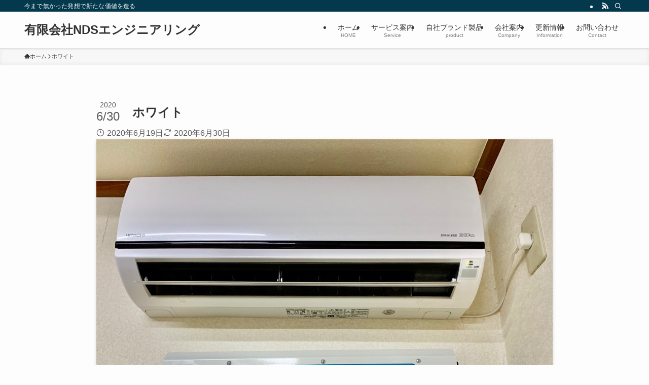

--- FILE ---
content_type: text/html; charset=UTF-8
request_url: https://nds-eng.com/uv/img_3942/
body_size: 13325
content:
<!DOCTYPE html>
<html dir="ltr" lang="ja" prefix="og: https://ogp.me/ns#" data-loaded="false" data-scrolled="false" data-spmenu="closed">
<head>
<meta charset="utf-8">
<meta name="format-detection" content="telephone=no">
<meta http-equiv="X-UA-Compatible" content="IE=edge">
<meta name="viewport" content="width=device-width, viewport-fit=cover">
<title>ホワイト | 有限会社NDSエンジニアリング</title>
	<style>img:is([sizes="auto" i], [sizes^="auto," i]) { contain-intrinsic-size: 3000px 1500px }</style>
	
		<!-- All in One SEO 4.9.3 - aioseo.com -->
	<meta name="description" content="ホワイト" />
	<meta name="robots" content="max-image-preview:large" />
	<link rel="canonical" href="https://nds-eng.com/uv/img_3942/" />
	<meta name="generator" content="All in One SEO (AIOSEO) 4.9.3" />
		<meta property="og:locale" content="ja_JP" />
		<meta property="og:site_name" content="有限会社NDSエンジニアリング | 今まで無かった発想で新たな価値を造る" />
		<meta property="og:type" content="article" />
		<meta property="og:title" content="ホワイト | 有限会社NDSエンジニアリング" />
		<meta property="og:url" content="https://nds-eng.com/uv/img_3942/" />
		<meta property="article:published_time" content="2020-06-19T05:20:35+00:00" />
		<meta property="article:modified_time" content="2020-06-30T02:57:58+00:00" />
		<meta property="article:publisher" content="https://www.facebook.com/ndsengineering" />
		<meta name="twitter:card" content="summary" />
		<meta name="twitter:title" content="ホワイト | 有限会社NDSエンジニアリング" />
		<script type="application/ld+json" class="aioseo-schema">
			{"@context":"https:\/\/schema.org","@graph":[{"@type":"BreadcrumbList","@id":"https:\/\/nds-eng.com\/uv\/img_3942\/#breadcrumblist","itemListElement":[{"@type":"ListItem","@id":"https:\/\/nds-eng.com#listItem","position":1,"name":"\u30db\u30fc\u30e0","item":"https:\/\/nds-eng.com","nextItem":{"@type":"ListItem","@id":"https:\/\/nds-eng.com\/uv\/img_3942\/#listItem","name":"\u30db\u30ef\u30a4\u30c8"}},{"@type":"ListItem","@id":"https:\/\/nds-eng.com\/uv\/img_3942\/#listItem","position":2,"name":"\u30db\u30ef\u30a4\u30c8","previousItem":{"@type":"ListItem","@id":"https:\/\/nds-eng.com#listItem","name":"\u30db\u30fc\u30e0"}}]},{"@type":"ItemPage","@id":"https:\/\/nds-eng.com\/uv\/img_3942\/#itempage","url":"https:\/\/nds-eng.com\/uv\/img_3942\/","name":"\u30db\u30ef\u30a4\u30c8 | \u6709\u9650\u4f1a\u793eNDS\u30a8\u30f3\u30b8\u30cb\u30a2\u30ea\u30f3\u30b0","description":"\u30db\u30ef\u30a4\u30c8","inLanguage":"ja","isPartOf":{"@id":"https:\/\/nds-eng.com\/#website"},"breadcrumb":{"@id":"https:\/\/nds-eng.com\/uv\/img_3942\/#breadcrumblist"},"author":{"@id":"https:\/\/nds-eng.com\/author\/nds-eng\/#author"},"creator":{"@id":"https:\/\/nds-eng.com\/author\/nds-eng\/#author"},"datePublished":"2020-06-19T14:20:35+09:00","dateModified":"2020-06-30T11:57:58+09:00"},{"@type":"Organization","@id":"https:\/\/nds-eng.com\/#organization","name":"\u6709\u9650\u4f1a\u793eNDS\u30a8\u30f3\u30b8\u30cb\u30a2\u30ea\u30f3\u30b0","description":"\u4eca\u307e\u3067\u7121\u304b\u3063\u305f\u767a\u60f3\u3067\u65b0\u305f\u306a\u4fa1\u5024\u3092\u9020\u308b","url":"https:\/\/nds-eng.com\/","logo":{"@type":"ImageObject","url":"https:\/\/nds-eng.com\/wp-content\/uploads\/2020\/07\/D01A6626-scaled.jpg","@id":"https:\/\/nds-eng.com\/uv\/img_3942\/#organizationLogo","width":2560,"height":1707,"caption":"\u30db\u30ef\u30a4\u30c8\u30a6\u30c3\u30c9\u3010\u30aa\u30fc\u30c0\u30fc\u30aa\u30d7\u30b7\u30e7\u30f3\u4f8b\u3011"},"image":{"@id":"https:\/\/nds-eng.com\/uv\/img_3942\/#organizationLogo"},"sameAs":["https:\/\/www.facebook.com\/ndsengineering"]},{"@type":"Person","@id":"https:\/\/nds-eng.com\/author\/nds-eng\/#author","url":"https:\/\/nds-eng.com\/author\/nds-eng\/","name":"nagaokakota","image":{"@type":"ImageObject","@id":"https:\/\/nds-eng.com\/uv\/img_3942\/#authorImage","url":"https:\/\/secure.gravatar.com\/avatar\/0022c3df4946ca4cc4d7eac552318564ceb7c0f1f553426bd10b2728016e35db?s=96&d=mm&r=g","width":96,"height":96,"caption":"nagaokakota"}},{"@type":"WebSite","@id":"https:\/\/nds-eng.com\/#website","url":"https:\/\/nds-eng.com\/","name":"\u6709\u9650\u4f1a\u793eNDS\u30a8\u30f3\u30b8\u30cb\u30a2\u30ea\u30f3\u30b0","description":"\u4eca\u307e\u3067\u7121\u304b\u3063\u305f\u767a\u60f3\u3067\u65b0\u305f\u306a\u4fa1\u5024\u3092\u9020\u308b","inLanguage":"ja","publisher":{"@id":"https:\/\/nds-eng.com\/#organization"}}]}
		</script>
		<!-- All in One SEO -->

<link rel='dns-prefetch' href='//webfonts.xserver.jp' />
<link rel="alternate" type="application/rss+xml" title="有限会社NDSエンジニアリング &raquo; フィード" href="https://nds-eng.com/feed/" />
<link rel="alternate" type="application/rss+xml" title="有限会社NDSエンジニアリング &raquo; コメントフィード" href="https://nds-eng.com/comments/feed/" />
		<!-- This site uses the Google Analytics by MonsterInsights plugin v9.6.0 - Using Analytics tracking - https://www.monsterinsights.com/ -->
		<!-- Note: MonsterInsights is not currently configured on this site. The site owner needs to authenticate with Google Analytics in the MonsterInsights settings panel. -->
					<!-- No tracking code set -->
				<!-- / Google Analytics by MonsterInsights -->
		<link rel='stylesheet' id='wp-block-library-css' href='https://nds-eng.com/wp-includes/css/dist/block-library/style.min.css?ver=6.8.3' type='text/css' media='all' />
<link rel='stylesheet' id='swell-icons-css' href='https://nds-eng.com/wp-content/themes/swell/build/css/swell-icons.css?ver=2.15.0' type='text/css' media='all' />
<link rel='stylesheet' id='main_style-css' href='https://nds-eng.com/wp-content/themes/swell/build/css/main.css?ver=2.15.0' type='text/css' media='all' />
<link rel='stylesheet' id='swell_blocks-css' href='https://nds-eng.com/wp-content/themes/swell/build/css/blocks.css?ver=2.15.0' type='text/css' media='all' />
<style id='swell_custom-inline-css' type='text/css'>
:root{--swl-fz--content:4vw;--swl-font_family:"游ゴシック体", "Yu Gothic", YuGothic, "Hiragino Kaku Gothic ProN", "Hiragino Sans", Meiryo, sans-serif;--swl-font_weight:500;--color_main:#04384c;--color_text:#333;--color_link:#1176d4;--color_htag:#04384c;--color_bg:#fdfdfd;--color_gradient1:#d8ffff;--color_gradient2:#87e7ff;--color_main_thin:rgba(5, 70, 95, 0.05 );--color_main_dark:rgba(3, 42, 57, 1 );--color_list_check:#04384c;--color_list_num:#04384c;--color_list_good:#86dd7b;--color_list_triangle:#f4e03a;--color_list_bad:#f36060;--color_faq_q:#d55656;--color_faq_a:#6599b7;--color_icon_good:#3cd250;--color_icon_good_bg:#ecffe9;--color_icon_bad:#4b73eb;--color_icon_bad_bg:#eafaff;--color_icon_info:#f578b4;--color_icon_info_bg:#fff0fa;--color_icon_announce:#ffa537;--color_icon_announce_bg:#fff5f0;--color_icon_pen:#7a7a7a;--color_icon_pen_bg:#f7f7f7;--color_icon_book:#787364;--color_icon_book_bg:#f8f6ef;--color_icon_point:#ffa639;--color_icon_check:#86d67c;--color_icon_batsu:#f36060;--color_icon_hatena:#5295cc;--color_icon_caution:#f7da38;--color_icon_memo:#84878a;--color_deep01:#e44141;--color_deep02:#3d79d5;--color_deep03:#63a84d;--color_deep04:#f09f4d;--color_pale01:#fff2f0;--color_pale02:#f3f8fd;--color_pale03:#f1f9ee;--color_pale04:#fdf9ee;--color_mark_blue:#b7e3ff;--color_mark_green:#bdf9c3;--color_mark_yellow:#fcf69f;--color_mark_orange:#ffddbc;--border01:solid 1px var(--color_main);--border02:double 4px var(--color_main);--border03:dashed 2px var(--color_border);--border04:solid 4px var(--color_gray);--card_posts_thumb_ratio:56.25%;--list_posts_thumb_ratio:61.805%;--big_posts_thumb_ratio:56.25%;--thumb_posts_thumb_ratio:61.805%;--blogcard_thumb_ratio:56.25%;--color_header_bg:#fdfdfd;--color_header_text:#333;--color_footer_bg:#fdfdfd;--color_footer_text:#333;--container_size:1200px;--article_size:900px;--logo_size_sp:48px;--logo_size_pc:40px;--logo_size_pcfix:32px;}.swl-cell-bg[data-icon="doubleCircle"]{--cell-icon-color:#ffc977}.swl-cell-bg[data-icon="circle"]{--cell-icon-color:#94e29c}.swl-cell-bg[data-icon="triangle"]{--cell-icon-color:#eeda2f}.swl-cell-bg[data-icon="close"]{--cell-icon-color:#ec9191}.swl-cell-bg[data-icon="hatena"]{--cell-icon-color:#93c9da}.swl-cell-bg[data-icon="check"]{--cell-icon-color:#94e29c}.swl-cell-bg[data-icon="line"]{--cell-icon-color:#9b9b9b}.cap_box[data-colset="col1"]{--capbox-color:#f59b5f;--capbox-color--bg:#fff8eb}.cap_box[data-colset="col2"]{--capbox-color:#5fb9f5;--capbox-color--bg:#edf5ff}.cap_box[data-colset="col3"]{--capbox-color:#2fcd90;--capbox-color--bg:#eafaf2}.red_{--the-btn-color:#f74a4a;--the-btn-color2:#ffbc49;--the-solid-shadow: rgba(185, 56, 56, 1 )}.blue_{--the-btn-color:#338df4;--the-btn-color2:#35eaff;--the-solid-shadow: rgba(38, 106, 183, 1 )}.green_{--the-btn-color:#62d847;--the-btn-color2:#7bf7bd;--the-solid-shadow: rgba(74, 162, 53, 1 )}.is-style-btn_normal{--the-btn-radius:80px}.is-style-btn_solid{--the-btn-radius:80px}.is-style-btn_shiny{--the-btn-radius:80px}.is-style-btn_line{--the-btn-radius:80px}.post_content blockquote{padding:1.5em 3em}.post_content blockquote::before,.post_content blockquote::after{content:"\00201c";display:inline-block;position:absolute;font-size:6em;color:rgba(200, 200, 200, .4)}.post_content blockquote::before{font-family:Arial,Helvetica,sans-serif;top:4px;left:8px}.post_content blockquote::after{transform:rotate(180deg);font-family:Arial,Helvetica,sans-serif;bottom:4px;right:8px}.mark_blue{background:-webkit-linear-gradient(transparent 64%,var(--color_mark_blue) 0%);background:linear-gradient(transparent 64%,var(--color_mark_blue) 0%)}.mark_green{background:-webkit-linear-gradient(transparent 64%,var(--color_mark_green) 0%);background:linear-gradient(transparent 64%,var(--color_mark_green) 0%)}.mark_yellow{background:-webkit-linear-gradient(transparent 64%,var(--color_mark_yellow) 0%);background:linear-gradient(transparent 64%,var(--color_mark_yellow) 0%)}.mark_orange{background:-webkit-linear-gradient(transparent 64%,var(--color_mark_orange) 0%);background:linear-gradient(transparent 64%,var(--color_mark_orange) 0%)}[class*="is-style-icon_"]{color:#333;border-width:0}[class*="is-style-big_icon_"]{border-width:2px;border-style:solid}[data-col="gray"] .c-balloon__text{background:#f7f7f7;border-color:#ccc}[data-col="gray"] .c-balloon__before{border-right-color:#f7f7f7}[data-col="green"] .c-balloon__text{background:#d1f8c2;border-color:#9ddd93}[data-col="green"] .c-balloon__before{border-right-color:#d1f8c2}[data-col="blue"] .c-balloon__text{background:#e2f6ff;border-color:#93d2f0}[data-col="blue"] .c-balloon__before{border-right-color:#e2f6ff}[data-col="red"] .c-balloon__text{background:#ffebeb;border-color:#f48789}[data-col="red"] .c-balloon__before{border-right-color:#ffebeb}[data-col="yellow"] .c-balloon__text{background:#f9f7d2;border-color:#fbe593}[data-col="yellow"] .c-balloon__before{border-right-color:#f9f7d2}.-type-list2 .p-postList__body::after,.-type-big .p-postList__body::after{content: "READ MORE »";}.c-postThumb__cat{background-color:#04384c;color:#fff;background-image: repeating-linear-gradient(-45deg,rgba(255,255,255,.1),rgba(255,255,255,.1) 6px,transparent 6px,transparent 12px)}.post_content h2:where(:not([class^="swell-block-"]):not(.faq_q):not(.p-postList__title)){background:var(--color_htag);padding:.75em 1em;color:#fff}.post_content h2:where(:not([class^="swell-block-"]):not(.faq_q):not(.p-postList__title))::before{position:absolute;display:block;pointer-events:none;content:"";top:-4px;left:0;width:100%;height:calc(100% + 4px);box-sizing:content-box;border-top:solid 2px var(--color_htag);border-bottom:solid 2px var(--color_htag)}.post_content h3:where(:not([class^="swell-block-"]):not(.faq_q):not(.p-postList__title)){padding:0 .5em .5em}.post_content h3:where(:not([class^="swell-block-"]):not(.faq_q):not(.p-postList__title))::before{content:"";width:100%;height:2px;background: repeating-linear-gradient(90deg, var(--color_htag) 0%, var(--color_htag) 29.3%, rgba(150,150,150,.2) 29.3%, rgba(150,150,150,.2) 100%)}.post_content h4:where(:not([class^="swell-block-"]):not(.faq_q):not(.p-postList__title)){padding:0 0 0 16px;border-left:solid 2px var(--color_htag)}.l-header{box-shadow: 0 1px 4px rgba(0,0,0,.12)}.l-header__bar{color:#fff;background:var(--color_main)}.l-header__menuBtn{order:1}.l-header__customBtn{order:3}.c-gnav a::after{background:var(--color_main);width:100%;height:2px;transform:scaleX(0)}.p-spHeadMenu .menu-item.-current{border-bottom-color:var(--color_main)}.c-gnav > li:hover > a::after,.c-gnav > .-current > a::after{transform: scaleX(1)}.c-gnav .sub-menu{color:#333;background:#fff}.l-fixHeader::before{opacity:1}#pagetop{border-radius:50%}.c-widget__title.-spmenu{padding:.5em .75em;border-radius:var(--swl-radius--2, 0px);background:var(--color_main);color:#fff;}.c-widget__title.-footer{padding:.5em}.c-widget__title.-footer::before{content:"";bottom:0;left:0;width:40%;z-index:1;background:var(--color_main)}.c-widget__title.-footer::after{content:"";bottom:0;left:0;width:100%;background:var(--color_border)}.c-secTitle{border-left:solid 2px var(--color_main);padding:0em .75em}.p-spMenu{color:#333}.p-spMenu__inner::before{background:#fdfdfd;opacity:1}.p-spMenu__overlay{background:#000;opacity:0.6}[class*="page-numbers"]{color:#fff;background-color:#dedede}a{text-decoration: none}.l-topTitleArea.c-filterLayer::before{background-color:#000;opacity:0.2;content:""}@media screen and (min-width: 960px){:root{}}@media screen and (max-width: 959px){:root{}.l-header__logo{order:2;text-align:center}}@media screen and (min-width: 600px){:root{--swl-fz--content:16px;}}@media screen and (max-width: 599px){:root{}}@media (min-width: 1108px) {.alignwide{left:-100px;width:calc(100% + 200px);}}@media (max-width: 1108px) {.-sidebar-off .swell-block-fullWide__inner.l-container .alignwide{left:0px;width:100%;}}.l-fixHeader .l-fixHeader__gnav{order:0}[data-scrolled=true] .l-fixHeader[data-ready]{opacity:1;-webkit-transform:translateY(0)!important;transform:translateY(0)!important;visibility:visible}.-body-solid .l-fixHeader{box-shadow:0 2px 4px var(--swl-color_shadow)}.l-fixHeader__inner{align-items:stretch;color:var(--color_header_text);display:flex;padding-bottom:0;padding-top:0;position:relative;z-index:1}.l-fixHeader__logo{align-items:center;display:flex;line-height:1;margin-right:24px;order:0;padding:16px 0}.is-style-btn_normal a,.is-style-btn_shiny a{box-shadow:var(--swl-btn_shadow)}.c-shareBtns__btn,.is-style-balloon>.c-tabList .c-tabList__button,.p-snsCta,[class*=page-numbers]{box-shadow:var(--swl-box_shadow)}.p-articleThumb__img,.p-articleThumb__youtube{box-shadow:var(--swl-img_shadow)}.p-pickupBanners__item .c-bannerLink,.p-postList__thumb{box-shadow:0 2px 8px rgba(0,0,0,.1),0 4px 4px -4px rgba(0,0,0,.1)}.p-postList.-w-ranking li:before{background-image:repeating-linear-gradient(-45deg,hsla(0,0%,100%,.1),hsla(0,0%,100%,.1) 6px,transparent 0,transparent 12px);box-shadow:1px 1px 4px rgba(0,0,0,.2)}.l-header__bar{position:relative;width:100%}.l-header__bar .c-catchphrase{color:inherit;font-size:12px;letter-spacing:var(--swl-letter_spacing,.2px);line-height:14px;margin-right:auto;overflow:hidden;padding:4px 0;white-space:nowrap;width:50%}.l-header__bar .c-iconList .c-iconList__link{margin:0;padding:4px 6px}.l-header__barInner{align-items:center;display:flex;justify-content:flex-end}@media (min-width:960px){.-series .l-header__inner{align-items:stretch;display:flex}.-series .l-header__logo{align-items:center;display:flex;flex-wrap:wrap;margin-right:24px;padding:16px 0}.-series .l-header__logo .c-catchphrase{font-size:13px;padding:4px 0}.-series .c-headLogo{margin-right:16px}.-series-right .l-header__inner{justify-content:space-between}.-series-right .c-gnavWrap{margin-left:auto}.-series-right .w-header{margin-left:12px}.-series-left .w-header{margin-left:auto}}@media (min-width:960px) and (min-width:600px){.-series .c-headLogo{max-width:400px}}.c-gnav .sub-menu a:before,.c-listMenu a:before{-webkit-font-smoothing:antialiased;-moz-osx-font-smoothing:grayscale;font-family:icomoon!important;font-style:normal;font-variant:normal;font-weight:400;line-height:1;text-transform:none}.c-submenuToggleBtn{display:none}.c-listMenu a{padding:.75em 1em .75em 1.5em;transition:padding .25s}.c-listMenu a:hover{padding-left:1.75em;padding-right:.75em}.c-gnav .sub-menu a:before,.c-listMenu a:before{color:inherit;content:"\e921";display:inline-block;left:2px;position:absolute;top:50%;-webkit-transform:translateY(-50%);transform:translateY(-50%);vertical-align:middle}.widget_categories>ul>.cat-item>a,.wp-block-categories-list>li>a{padding-left:1.75em}.c-listMenu .children,.c-listMenu .sub-menu{margin:0}.c-listMenu .children a,.c-listMenu .sub-menu a{font-size:.9em;padding-left:2.5em}.c-listMenu .children a:before,.c-listMenu .sub-menu a:before{left:1em}.c-listMenu .children a:hover,.c-listMenu .sub-menu a:hover{padding-left:2.75em}.c-listMenu .children ul a,.c-listMenu .sub-menu ul a{padding-left:3.25em}.c-listMenu .children ul a:before,.c-listMenu .sub-menu ul a:before{left:1.75em}.c-listMenu .children ul a:hover,.c-listMenu .sub-menu ul a:hover{padding-left:3.5em}.c-gnav li:hover>.sub-menu{opacity:1;visibility:visible}.c-gnav .sub-menu:before{background:inherit;content:"";height:100%;left:0;position:absolute;top:0;width:100%;z-index:0}.c-gnav .sub-menu .sub-menu{left:100%;top:0;z-index:-1}.c-gnav .sub-menu a{padding-left:2em}.c-gnav .sub-menu a:before{left:.5em}.c-gnav .sub-menu a:hover .ttl{left:4px}:root{--color_content_bg:var(--color_bg);}.c-widget__title.-side{padding:.5em}.c-widget__title.-side::before{content:"";bottom:0;left:0;width:40%;z-index:1;background:var(--color_main)}.c-widget__title.-side::after{content:"";bottom:0;left:0;width:100%;background:var(--color_border)}.page.-index-off .w-beforeToc{display:none}@media screen and (min-width: 960px){:root{}}@media screen and (max-width: 959px){:root{}}@media screen and (min-width: 600px){:root{}}@media screen and (max-width: 599px){:root{}}.swell-block-fullWide__inner.l-container{--swl-fw_inner_pad:var(--swl-pad_container,0px)}@media (min-width:960px){.-sidebar-on .l-content .alignfull,.-sidebar-on .l-content .alignwide{left:-16px;width:calc(100% + 32px)}.swell-block-fullWide__inner.l-article{--swl-fw_inner_pad:var(--swl-pad_post_content,0px)}.-sidebar-on .swell-block-fullWide__inner .alignwide{left:0;width:100%}.-sidebar-on .swell-block-fullWide__inner .alignfull{left:calc(0px - var(--swl-fw_inner_pad, 0))!important;margin-left:0!important;margin-right:0!important;width:calc(100% + var(--swl-fw_inner_pad, 0)*2)!important}}.-index-off .p-toc,.swell-toc-placeholder:empty{display:none}.p-toc.-modal{height:100%;margin:0;overflow-y:auto;padding:0}#main_content .p-toc{border-radius:var(--swl-radius--2,0);margin:4em auto;max-width:800px}#sidebar .p-toc{margin-top:-.5em}.p-toc .__pn:before{content:none!important;counter-increment:none}.p-toc .__prev{margin:0 0 1em}.p-toc .__next{margin:1em 0 0}.p-toc.is-omitted:not([data-omit=ct]) [data-level="2"] .p-toc__childList{height:0;margin-bottom:-.5em;visibility:hidden}.p-toc.is-omitted:not([data-omit=nest]){position:relative}.p-toc.is-omitted:not([data-omit=nest]):before{background:linear-gradient(hsla(0,0%,100%,0),var(--color_bg));bottom:5em;content:"";height:4em;left:0;opacity:.75;pointer-events:none;position:absolute;width:100%;z-index:1}.p-toc.is-omitted:not([data-omit=nest]):after{background:var(--color_bg);bottom:0;content:"";height:5em;left:0;opacity:.75;position:absolute;width:100%;z-index:1}.p-toc.is-omitted:not([data-omit=nest]) .__next,.p-toc.is-omitted:not([data-omit=nest]) [data-omit="1"]{display:none}.p-toc .p-toc__expandBtn{background-color:#f7f7f7;border:rgba(0,0,0,.2);border-radius:5em;box-shadow:0 0 0 1px #bbb;color:#333;display:block;font-size:14px;line-height:1.5;margin:.75em auto 0;min-width:6em;padding:.5em 1em;position:relative;transition:box-shadow .25s;z-index:2}.p-toc[data-omit=nest] .p-toc__expandBtn{display:inline-block;font-size:13px;margin:0 0 0 1.25em;padding:.5em .75em}.p-toc:not([data-omit=nest]) .p-toc__expandBtn:after,.p-toc:not([data-omit=nest]) .p-toc__expandBtn:before{border-top-color:inherit;border-top-style:dotted;border-top-width:3px;content:"";display:block;height:1px;position:absolute;top:calc(50% - 1px);transition:border-color .25s;width:100%;width:22px}.p-toc:not([data-omit=nest]) .p-toc__expandBtn:before{right:calc(100% + 1em)}.p-toc:not([data-omit=nest]) .p-toc__expandBtn:after{left:calc(100% + 1em)}.p-toc.is-expanded .p-toc__expandBtn{border-color:transparent}.p-toc__ttl{display:block;font-size:1.2em;line-height:1;position:relative;text-align:center}.p-toc__ttl:before{content:"\e918";display:inline-block;font-family:icomoon;margin-right:.5em;padding-bottom:2px;vertical-align:middle}#index_modal .p-toc__ttl{margin-bottom:.5em}.p-toc__list li{line-height:1.6}.p-toc__list>li+li{margin-top:.5em}.p-toc__list .p-toc__childList{padding-left:.5em}.p-toc__list [data-level="3"]{font-size:.9em}.p-toc__list .mininote{display:none}.post_content .p-toc__list{padding-left:0}#sidebar .p-toc__list{margin-bottom:0}#sidebar .p-toc__list .p-toc__childList{padding-left:0}.p-toc__link{color:inherit;font-size:inherit;text-decoration:none}.p-toc__link:hover{opacity:.8}.p-toc.-double{background:var(--color_gray);background:linear-gradient(-45deg,transparent 25%,var(--color_gray) 25%,var(--color_gray) 50%,transparent 50%,transparent 75%,var(--color_gray) 75%,var(--color_gray));background-clip:padding-box;background-size:4px 4px;border-bottom:4px double var(--color_border);border-top:4px double var(--color_border);padding:1.5em 1em 1em}.p-toc.-double .p-toc__ttl{margin-bottom:.75em}@media (min-width:960px){#main_content .p-toc{width:92%}}@media (hover:hover){.p-toc .p-toc__expandBtn:hover{border-color:transparent;box-shadow:0 0 0 2px currentcolor}}@media (min-width:600px){.p-toc.-double{padding:2em}}
</style>
<link rel='stylesheet' id='swell-parts/footer-css' href='https://nds-eng.com/wp-content/themes/swell/build/css/modules/parts/footer.css?ver=2.15.0' type='text/css' media='all' />
<link rel='stylesheet' id='swell-page/page-css' href='https://nds-eng.com/wp-content/themes/swell/build/css/modules/page/page.css?ver=2.15.0' type='text/css' media='all' />
<style id='classic-theme-styles-inline-css' type='text/css'>
/*! This file is auto-generated */
.wp-block-button__link{color:#fff;background-color:#32373c;border-radius:9999px;box-shadow:none;text-decoration:none;padding:calc(.667em + 2px) calc(1.333em + 2px);font-size:1.125em}.wp-block-file__button{background:#32373c;color:#fff;text-decoration:none}
</style>
<link rel='stylesheet' id='aioseo/css/src/vue/standalone/blocks/table-of-contents/global.scss-css' href='https://nds-eng.com/wp-content/plugins/all-in-one-seo-pack/dist/Lite/assets/css/table-of-contents/global.e90f6d47.css?ver=4.9.3' type='text/css' media='all' />
<style id='global-styles-inline-css' type='text/css'>
:root{--wp--preset--aspect-ratio--square: 1;--wp--preset--aspect-ratio--4-3: 4/3;--wp--preset--aspect-ratio--3-4: 3/4;--wp--preset--aspect-ratio--3-2: 3/2;--wp--preset--aspect-ratio--2-3: 2/3;--wp--preset--aspect-ratio--16-9: 16/9;--wp--preset--aspect-ratio--9-16: 9/16;--wp--preset--color--black: #000;--wp--preset--color--cyan-bluish-gray: #abb8c3;--wp--preset--color--white: #fff;--wp--preset--color--pale-pink: #f78da7;--wp--preset--color--vivid-red: #cf2e2e;--wp--preset--color--luminous-vivid-orange: #ff6900;--wp--preset--color--luminous-vivid-amber: #fcb900;--wp--preset--color--light-green-cyan: #7bdcb5;--wp--preset--color--vivid-green-cyan: #00d084;--wp--preset--color--pale-cyan-blue: #8ed1fc;--wp--preset--color--vivid-cyan-blue: #0693e3;--wp--preset--color--vivid-purple: #9b51e0;--wp--preset--color--swl-main: var(--color_main);--wp--preset--color--swl-main-thin: var(--color_main_thin);--wp--preset--color--swl-gray: var(--color_gray);--wp--preset--color--swl-deep-01: var(--color_deep01);--wp--preset--color--swl-deep-02: var(--color_deep02);--wp--preset--color--swl-deep-03: var(--color_deep03);--wp--preset--color--swl-deep-04: var(--color_deep04);--wp--preset--color--swl-pale-01: var(--color_pale01);--wp--preset--color--swl-pale-02: var(--color_pale02);--wp--preset--color--swl-pale-03: var(--color_pale03);--wp--preset--color--swl-pale-04: var(--color_pale04);--wp--preset--gradient--vivid-cyan-blue-to-vivid-purple: linear-gradient(135deg,rgba(6,147,227,1) 0%,rgb(155,81,224) 100%);--wp--preset--gradient--light-green-cyan-to-vivid-green-cyan: linear-gradient(135deg,rgb(122,220,180) 0%,rgb(0,208,130) 100%);--wp--preset--gradient--luminous-vivid-amber-to-luminous-vivid-orange: linear-gradient(135deg,rgba(252,185,0,1) 0%,rgba(255,105,0,1) 100%);--wp--preset--gradient--luminous-vivid-orange-to-vivid-red: linear-gradient(135deg,rgba(255,105,0,1) 0%,rgb(207,46,46) 100%);--wp--preset--gradient--very-light-gray-to-cyan-bluish-gray: linear-gradient(135deg,rgb(238,238,238) 0%,rgb(169,184,195) 100%);--wp--preset--gradient--cool-to-warm-spectrum: linear-gradient(135deg,rgb(74,234,220) 0%,rgb(151,120,209) 20%,rgb(207,42,186) 40%,rgb(238,44,130) 60%,rgb(251,105,98) 80%,rgb(254,248,76) 100%);--wp--preset--gradient--blush-light-purple: linear-gradient(135deg,rgb(255,206,236) 0%,rgb(152,150,240) 100%);--wp--preset--gradient--blush-bordeaux: linear-gradient(135deg,rgb(254,205,165) 0%,rgb(254,45,45) 50%,rgb(107,0,62) 100%);--wp--preset--gradient--luminous-dusk: linear-gradient(135deg,rgb(255,203,112) 0%,rgb(199,81,192) 50%,rgb(65,88,208) 100%);--wp--preset--gradient--pale-ocean: linear-gradient(135deg,rgb(255,245,203) 0%,rgb(182,227,212) 50%,rgb(51,167,181) 100%);--wp--preset--gradient--electric-grass: linear-gradient(135deg,rgb(202,248,128) 0%,rgb(113,206,126) 100%);--wp--preset--gradient--midnight: linear-gradient(135deg,rgb(2,3,129) 0%,rgb(40,116,252) 100%);--wp--preset--font-size--small: 0.9em;--wp--preset--font-size--medium: 1.1em;--wp--preset--font-size--large: 1.25em;--wp--preset--font-size--x-large: 42px;--wp--preset--font-size--xs: 0.75em;--wp--preset--font-size--huge: 1.6em;--wp--preset--spacing--20: 0.44rem;--wp--preset--spacing--30: 0.67rem;--wp--preset--spacing--40: 1rem;--wp--preset--spacing--50: 1.5rem;--wp--preset--spacing--60: 2.25rem;--wp--preset--spacing--70: 3.38rem;--wp--preset--spacing--80: 5.06rem;--wp--preset--shadow--natural: 6px 6px 9px rgba(0, 0, 0, 0.2);--wp--preset--shadow--deep: 12px 12px 50px rgba(0, 0, 0, 0.4);--wp--preset--shadow--sharp: 6px 6px 0px rgba(0, 0, 0, 0.2);--wp--preset--shadow--outlined: 6px 6px 0px -3px rgba(255, 255, 255, 1), 6px 6px rgba(0, 0, 0, 1);--wp--preset--shadow--crisp: 6px 6px 0px rgba(0, 0, 0, 1);}:where(.is-layout-flex){gap: 0.5em;}:where(.is-layout-grid){gap: 0.5em;}body .is-layout-flex{display: flex;}.is-layout-flex{flex-wrap: wrap;align-items: center;}.is-layout-flex > :is(*, div){margin: 0;}body .is-layout-grid{display: grid;}.is-layout-grid > :is(*, div){margin: 0;}:where(.wp-block-columns.is-layout-flex){gap: 2em;}:where(.wp-block-columns.is-layout-grid){gap: 2em;}:where(.wp-block-post-template.is-layout-flex){gap: 1.25em;}:where(.wp-block-post-template.is-layout-grid){gap: 1.25em;}.has-black-color{color: var(--wp--preset--color--black) !important;}.has-cyan-bluish-gray-color{color: var(--wp--preset--color--cyan-bluish-gray) !important;}.has-white-color{color: var(--wp--preset--color--white) !important;}.has-pale-pink-color{color: var(--wp--preset--color--pale-pink) !important;}.has-vivid-red-color{color: var(--wp--preset--color--vivid-red) !important;}.has-luminous-vivid-orange-color{color: var(--wp--preset--color--luminous-vivid-orange) !important;}.has-luminous-vivid-amber-color{color: var(--wp--preset--color--luminous-vivid-amber) !important;}.has-light-green-cyan-color{color: var(--wp--preset--color--light-green-cyan) !important;}.has-vivid-green-cyan-color{color: var(--wp--preset--color--vivid-green-cyan) !important;}.has-pale-cyan-blue-color{color: var(--wp--preset--color--pale-cyan-blue) !important;}.has-vivid-cyan-blue-color{color: var(--wp--preset--color--vivid-cyan-blue) !important;}.has-vivid-purple-color{color: var(--wp--preset--color--vivid-purple) !important;}.has-black-background-color{background-color: var(--wp--preset--color--black) !important;}.has-cyan-bluish-gray-background-color{background-color: var(--wp--preset--color--cyan-bluish-gray) !important;}.has-white-background-color{background-color: var(--wp--preset--color--white) !important;}.has-pale-pink-background-color{background-color: var(--wp--preset--color--pale-pink) !important;}.has-vivid-red-background-color{background-color: var(--wp--preset--color--vivid-red) !important;}.has-luminous-vivid-orange-background-color{background-color: var(--wp--preset--color--luminous-vivid-orange) !important;}.has-luminous-vivid-amber-background-color{background-color: var(--wp--preset--color--luminous-vivid-amber) !important;}.has-light-green-cyan-background-color{background-color: var(--wp--preset--color--light-green-cyan) !important;}.has-vivid-green-cyan-background-color{background-color: var(--wp--preset--color--vivid-green-cyan) !important;}.has-pale-cyan-blue-background-color{background-color: var(--wp--preset--color--pale-cyan-blue) !important;}.has-vivid-cyan-blue-background-color{background-color: var(--wp--preset--color--vivid-cyan-blue) !important;}.has-vivid-purple-background-color{background-color: var(--wp--preset--color--vivid-purple) !important;}.has-black-border-color{border-color: var(--wp--preset--color--black) !important;}.has-cyan-bluish-gray-border-color{border-color: var(--wp--preset--color--cyan-bluish-gray) !important;}.has-white-border-color{border-color: var(--wp--preset--color--white) !important;}.has-pale-pink-border-color{border-color: var(--wp--preset--color--pale-pink) !important;}.has-vivid-red-border-color{border-color: var(--wp--preset--color--vivid-red) !important;}.has-luminous-vivid-orange-border-color{border-color: var(--wp--preset--color--luminous-vivid-orange) !important;}.has-luminous-vivid-amber-border-color{border-color: var(--wp--preset--color--luminous-vivid-amber) !important;}.has-light-green-cyan-border-color{border-color: var(--wp--preset--color--light-green-cyan) !important;}.has-vivid-green-cyan-border-color{border-color: var(--wp--preset--color--vivid-green-cyan) !important;}.has-pale-cyan-blue-border-color{border-color: var(--wp--preset--color--pale-cyan-blue) !important;}.has-vivid-cyan-blue-border-color{border-color: var(--wp--preset--color--vivid-cyan-blue) !important;}.has-vivid-purple-border-color{border-color: var(--wp--preset--color--vivid-purple) !important;}.has-vivid-cyan-blue-to-vivid-purple-gradient-background{background: var(--wp--preset--gradient--vivid-cyan-blue-to-vivid-purple) !important;}.has-light-green-cyan-to-vivid-green-cyan-gradient-background{background: var(--wp--preset--gradient--light-green-cyan-to-vivid-green-cyan) !important;}.has-luminous-vivid-amber-to-luminous-vivid-orange-gradient-background{background: var(--wp--preset--gradient--luminous-vivid-amber-to-luminous-vivid-orange) !important;}.has-luminous-vivid-orange-to-vivid-red-gradient-background{background: var(--wp--preset--gradient--luminous-vivid-orange-to-vivid-red) !important;}.has-very-light-gray-to-cyan-bluish-gray-gradient-background{background: var(--wp--preset--gradient--very-light-gray-to-cyan-bluish-gray) !important;}.has-cool-to-warm-spectrum-gradient-background{background: var(--wp--preset--gradient--cool-to-warm-spectrum) !important;}.has-blush-light-purple-gradient-background{background: var(--wp--preset--gradient--blush-light-purple) !important;}.has-blush-bordeaux-gradient-background{background: var(--wp--preset--gradient--blush-bordeaux) !important;}.has-luminous-dusk-gradient-background{background: var(--wp--preset--gradient--luminous-dusk) !important;}.has-pale-ocean-gradient-background{background: var(--wp--preset--gradient--pale-ocean) !important;}.has-electric-grass-gradient-background{background: var(--wp--preset--gradient--electric-grass) !important;}.has-midnight-gradient-background{background: var(--wp--preset--gradient--midnight) !important;}.has-small-font-size{font-size: var(--wp--preset--font-size--small) !important;}.has-medium-font-size{font-size: var(--wp--preset--font-size--medium) !important;}.has-large-font-size{font-size: var(--wp--preset--font-size--large) !important;}.has-x-large-font-size{font-size: var(--wp--preset--font-size--x-large) !important;}
:where(.wp-block-post-template.is-layout-flex){gap: 1.25em;}:where(.wp-block-post-template.is-layout-grid){gap: 1.25em;}
:where(.wp-block-columns.is-layout-flex){gap: 2em;}:where(.wp-block-columns.is-layout-grid){gap: 2em;}
:root :where(.wp-block-pullquote){font-size: 1.5em;line-height: 1.6;}
</style>
<link rel='stylesheet' id='contact-form-7-css' href='https://nds-eng.com/wp-content/plugins/contact-form-7/includes/css/styles.css?ver=6.1.4' type='text/css' media='all' />
<link rel='stylesheet' id='vk-font-awesome-css' href='https://nds-eng.com/wp-content/plugins/vk-post-author-display/vendor/vektor-inc/font-awesome-versions/src/font-awesome/css/all.min.css?ver=7.1.0' type='text/css' media='all' />
<script type="text/javascript" src="https://nds-eng.com/wp-includes/js/jquery/jquery.min.js?ver=3.7.1" id="jquery-core-js"></script>
<script type="text/javascript" src="//webfonts.xserver.jp/js/xserverv3.js?fadein=0&amp;ver=2.0.9" id="typesquare_std-js"></script>

<noscript><link href="https://nds-eng.com/wp-content/themes/swell/build/css/noscript.css" rel="stylesheet"></noscript>
<link rel="https://api.w.org/" href="https://nds-eng.com/wp-json/" /><link rel="alternate" title="JSON" type="application/json" href="https://nds-eng.com/wp-json/wp/v2/media/1435" /><link rel='shortlink' href='https://nds-eng.com/?p=1435' />
<meta name="cdp-version" content="1.5.0" />
<link rel="stylesheet" href="https://nds-eng.com/wp-content/themes/swell/build/css/print.css" media="print" >
</head>
<body>
<div id="body_wrap" class="attachment wp-singular attachment-template-default attachmentid-1435 attachment-jpeg wp-theme-swell fa_v7_css metaslider-plugin -body-solid -index-off -sidebar-off -frame-off id_1435" >
<div id="sp_menu" class="p-spMenu -left">
	<div class="p-spMenu__inner">
		<div class="p-spMenu__closeBtn">
			<button class="c-iconBtn -menuBtn c-plainBtn" data-onclick="toggleMenu" aria-label="メニューを閉じる">
				<i class="c-iconBtn__icon icon-close-thin"></i>
			</button>
		</div>
		<div class="p-spMenu__body">
			<div class="c-widget__title -spmenu">
				MENU			</div>
			<div class="p-spMenu__nav">
				<ul class="c-spnav c-listMenu"><li class="menu-item menu-item-type-post_type menu-item-object-page menu-item-home menu-item-564"><a href="https://nds-eng.com/">ホーム<span class="c-smallNavTitle desc">HOME</span></a></li>
<li class="menu-item menu-item-type-post_type menu-item-object-page menu-item-has-children menu-item-648"><a href="https://nds-eng.com/service/">サービス案内<span class="c-smallNavTitle desc">Service</span></a>
<ul class="sub-menu">
	<li class="menu-item menu-item-type-post_type menu-item-object-page menu-item-655"><a href="https://nds-eng.com/service/flow/">サービスの流れ</a></li>
	<li class="menu-item menu-item-type-post_type menu-item-object-page menu-item-1043"><a href="https://nds-eng.com/in-house-equipment/vk-blocks-core-style-expand/">生産設備製作</a></li>
	<li class="menu-item menu-item-type-post_type menu-item-object-page menu-item-934"><a href="https://nds-eng.com/in-house-equipment/sample-design/">機械加工</a></li>
	<li class="menu-item menu-item-type-post_type menu-item-object-page menu-item-652"><a href="https://nds-eng.com/service/faq/">よくあるご質問</a></li>
</ul>
</li>
<li class="menu-item menu-item-type-post_type menu-item-object-page menu-item-has-children menu-item-1545"><a href="https://nds-eng.com/product/">自社ブランド製品<span class="c-smallNavTitle desc">product</span></a>
<ul class="sub-menu">
	<li class="menu-item menu-item-type-post_type menu-item-object-page menu-item-2383"><a href="https://nds-eng.com/product/totonoi-boost/">マイローリュウ</a></li>
	<li class="menu-item menu-item-type-post_type menu-item-object-page menu-item-864"><a href="https://nds-eng.com/in-house-equipment/ndsracing/">オーダーメイドカー用品<span class="c-smallNavTitle desc">Car supplies</span></a></li>
	<li class="menu-item menu-item-type-post_type menu-item-object-page menu-item-1638"><a href="https://nds-eng.com/breathprotector/">ブレスプロテクター</a></li>
	<li class="menu-item menu-item-type-post_type menu-item-object-page menu-item-1340"><a href="https://nds-eng.com/in-house-equipment/uv%e3%83%a9%e3%83%b3%e3%83%89%e3%83%aa%e3%83%bc%e3%82%b7%e3%83%aa%e3%83%bc%e3%82%ba/">UVﾗﾝﾄﾞﾘｰ(高速多目的除菌装置 )</a></li>
	<li class="menu-item menu-item-type-post_type menu-item-object-page menu-item-has-children menu-item-2171"><a href="https://nds-eng.com/air-beauty-series/">　空間除菌脱臭エア美人シリーズ</a>
	<ul class="sub-menu">
		<li class="menu-item menu-item-type-post_type menu-item-object-page menu-item-1429"><a href="https://nds-eng.com/%e3%82%a8%e3%82%a2%e7%be%8e%e4%ba%ba/">エア美人(標準モデル)</a></li>
		<li class="menu-item menu-item-type-post_type menu-item-object-page menu-item-2161"><a href="https://nds-eng.com/air-beauty-max/">　エア美人MAX</a></li>
	</ul>
</li>
</ul>
</li>
<li class="menu-item menu-item-type-post_type menu-item-object-page menu-item-has-children menu-item-651"><a href="https://nds-eng.com/company/">会社案内<span class="c-smallNavTitle desc">Company</span></a>
<ul class="sub-menu">
	<li class="menu-item menu-item-type-post_type menu-item-object-page menu-item-656"><a href="https://nds-eng.com/in-house-equipment/">社内設備<span class="c-smallNavTitle desc">Design Samples</span></a></li>
	<li class="menu-item menu-item-type-post_type menu-item-object-page menu-item-650"><a href="https://nds-eng.com/company/companyoutline/">会社概要<span class="c-smallNavTitle desc">Company</span></a></li>
	<li class="menu-item menu-item-type-post_type menu-item-object-page menu-item-657"><a href="https://nds-eng.com/?page_id=48">採用情報<span class="c-smallNavTitle desc">Recruit</span></a></li>
</ul>
</li>
<li class="menu-item menu-item-type-post_type menu-item-object-page menu-item-658"><a href="https://nds-eng.com/information/">更新情報<span class="c-smallNavTitle desc">Information</span></a></li>
<li class="menu-item menu-item-type-post_type menu-item-object-page menu-item-846"><a href="https://nds-eng.com/?page_id=19">お問い合わせ<span class="c-smallNavTitle desc">Contact</span></a></li>
</ul>			</div>
					</div>
	</div>
	<div class="p-spMenu__overlay c-overlay" data-onclick="toggleMenu"></div>
</div>
<header id="header" class="l-header -series -series-right" data-spfix="1">
	<div class="l-header__bar pc_">
	<div class="l-header__barInner l-container">
		<div class="c-catchphrase">今まで無かった発想で新たな価値を造る</div><ul class="c-iconList">
						<li class="c-iconList__item -rss">
						<a href="https://nds-eng.com/feed/" target="_blank" rel="noopener" class="c-iconList__link u-fz-14 hov-flash" aria-label="rss">
							<i class="c-iconList__icon icon-rss" role="presentation"></i>
						</a>
					</li>
									<li class="c-iconList__item -search">
						<button class="c-iconList__link c-plainBtn u-fz-14 hov-flash" data-onclick="toggleSearch" aria-label="検索">
							<i class="c-iconList__icon icon-search" role="presentation"></i>
						</button>
					</li>
				</ul>
	</div>
</div>
	<div class="l-header__inner l-container">
		<div class="l-header__logo">
			<div class="c-headLogo -txt"><a href="https://nds-eng.com/" title="有限会社NDSエンジニアリング" class="c-headLogo__link" rel="home">有限会社NDSエンジニアリング</a></div>					</div>
		<nav id="gnav" class="l-header__gnav c-gnavWrap">
					<ul class="c-gnav">
			<li class="menu-item menu-item-type-post_type menu-item-object-page menu-item-home menu-item-564"><a href="https://nds-eng.com/"><span class="ttl">ホーム</span><span class="c-smallNavTitle desc">HOME</span></a></li>
<li class="menu-item menu-item-type-post_type menu-item-object-page menu-item-has-children menu-item-648"><a href="https://nds-eng.com/service/"><span class="ttl">サービス案内</span><span class="c-smallNavTitle desc">Service</span></a>
<ul class="sub-menu">
	<li class="menu-item menu-item-type-post_type menu-item-object-page menu-item-655"><a href="https://nds-eng.com/service/flow/"><span class="ttl">サービスの流れ</span></a></li>
	<li class="menu-item menu-item-type-post_type menu-item-object-page menu-item-1043"><a href="https://nds-eng.com/in-house-equipment/vk-blocks-core-style-expand/"><span class="ttl">生産設備製作</span></a></li>
	<li class="menu-item menu-item-type-post_type menu-item-object-page menu-item-934"><a href="https://nds-eng.com/in-house-equipment/sample-design/"><span class="ttl">機械加工</span></a></li>
	<li class="menu-item menu-item-type-post_type menu-item-object-page menu-item-652"><a href="https://nds-eng.com/service/faq/"><span class="ttl">よくあるご質問</span></a></li>
</ul>
</li>
<li class="menu-item menu-item-type-post_type menu-item-object-page menu-item-has-children menu-item-1545"><a href="https://nds-eng.com/product/"><span class="ttl">自社ブランド製品</span><span class="c-smallNavTitle desc">product</span></a>
<ul class="sub-menu">
	<li class="menu-item menu-item-type-post_type menu-item-object-page menu-item-2383"><a href="https://nds-eng.com/product/totonoi-boost/"><span class="ttl">マイローリュウ</span></a></li>
	<li class="menu-item menu-item-type-post_type menu-item-object-page menu-item-864"><a href="https://nds-eng.com/in-house-equipment/ndsracing/"><span class="ttl">オーダーメイドカー用品</span><span class="c-smallNavTitle desc">Car supplies</span></a></li>
	<li class="menu-item menu-item-type-post_type menu-item-object-page menu-item-1638"><a href="https://nds-eng.com/breathprotector/"><span class="ttl">ブレスプロテクター</span></a></li>
	<li class="menu-item menu-item-type-post_type menu-item-object-page menu-item-1340"><a href="https://nds-eng.com/in-house-equipment/uv%e3%83%a9%e3%83%b3%e3%83%89%e3%83%aa%e3%83%bc%e3%82%b7%e3%83%aa%e3%83%bc%e3%82%ba/"><span class="ttl">UVﾗﾝﾄﾞﾘｰ(高速多目的除菌装置 )</span></a></li>
	<li class="menu-item menu-item-type-post_type menu-item-object-page menu-item-has-children menu-item-2171"><a href="https://nds-eng.com/air-beauty-series/"><span class="ttl">　空間除菌脱臭エア美人シリーズ</span></a>
	<ul class="sub-menu">
		<li class="menu-item menu-item-type-post_type menu-item-object-page menu-item-1429"><a href="https://nds-eng.com/%e3%82%a8%e3%82%a2%e7%be%8e%e4%ba%ba/"><span class="ttl">エア美人(標準モデル)</span></a></li>
		<li class="menu-item menu-item-type-post_type menu-item-object-page menu-item-2161"><a href="https://nds-eng.com/air-beauty-max/"><span class="ttl">　エア美人MAX</span></a></li>
	</ul>
</li>
</ul>
</li>
<li class="menu-item menu-item-type-post_type menu-item-object-page menu-item-has-children menu-item-651"><a href="https://nds-eng.com/company/"><span class="ttl">会社案内</span><span class="c-smallNavTitle desc">Company</span></a>
<ul class="sub-menu">
	<li class="menu-item menu-item-type-post_type menu-item-object-page menu-item-656"><a href="https://nds-eng.com/in-house-equipment/"><span class="ttl">社内設備</span><span class="c-smallNavTitle desc">Design Samples</span></a></li>
	<li class="menu-item menu-item-type-post_type menu-item-object-page menu-item-650"><a href="https://nds-eng.com/company/companyoutline/"><span class="ttl">会社概要</span><span class="c-smallNavTitle desc">Company</span></a></li>
	<li class="menu-item menu-item-type-post_type menu-item-object-page menu-item-657"><a href="https://nds-eng.com/?page_id=48"><span class="ttl">採用情報</span><span class="c-smallNavTitle desc">Recruit</span></a></li>
</ul>
</li>
<li class="menu-item menu-item-type-post_type menu-item-object-page menu-item-658"><a href="https://nds-eng.com/information/"><span class="ttl">更新情報</span><span class="c-smallNavTitle desc">Information</span></a></li>
<li class="menu-item menu-item-type-post_type menu-item-object-page menu-item-846"><a href="https://nds-eng.com/?page_id=19"><span class="ttl">お問い合わせ</span><span class="c-smallNavTitle desc">Contact</span></a></li>
					</ul>
			</nav>
		<div class="l-header__customBtn sp_">
			<button class="c-iconBtn c-plainBtn" data-onclick="toggleSearch" aria-label="検索ボタン">
			<i class="c-iconBtn__icon icon-search"></i>
					</button>
	</div>
<div class="l-header__menuBtn sp_">
	<button class="c-iconBtn -menuBtn c-plainBtn" data-onclick="toggleMenu" aria-label="メニューボタン">
		<i class="c-iconBtn__icon icon-menu-thin"></i>
			</button>
</div>
	</div>
	</header>
<div id="fix_header" class="l-fixHeader -series -series-right">
	<div class="l-fixHeader__inner l-container">
		<div class="l-fixHeader__logo">
			<div class="c-headLogo -txt"><a href="https://nds-eng.com/" title="有限会社NDSエンジニアリング" class="c-headLogo__link" rel="home">有限会社NDSエンジニアリング</a></div>		</div>
		<div class="l-fixHeader__gnav c-gnavWrap">
					<ul class="c-gnav">
			<li class="menu-item menu-item-type-post_type menu-item-object-page menu-item-home menu-item-564"><a href="https://nds-eng.com/"><span class="ttl">ホーム</span><span class="c-smallNavTitle desc">HOME</span></a></li>
<li class="menu-item menu-item-type-post_type menu-item-object-page menu-item-has-children menu-item-648"><a href="https://nds-eng.com/service/"><span class="ttl">サービス案内</span><span class="c-smallNavTitle desc">Service</span></a>
<ul class="sub-menu">
	<li class="menu-item menu-item-type-post_type menu-item-object-page menu-item-655"><a href="https://nds-eng.com/service/flow/"><span class="ttl">サービスの流れ</span></a></li>
	<li class="menu-item menu-item-type-post_type menu-item-object-page menu-item-1043"><a href="https://nds-eng.com/in-house-equipment/vk-blocks-core-style-expand/"><span class="ttl">生産設備製作</span></a></li>
	<li class="menu-item menu-item-type-post_type menu-item-object-page menu-item-934"><a href="https://nds-eng.com/in-house-equipment/sample-design/"><span class="ttl">機械加工</span></a></li>
	<li class="menu-item menu-item-type-post_type menu-item-object-page menu-item-652"><a href="https://nds-eng.com/service/faq/"><span class="ttl">よくあるご質問</span></a></li>
</ul>
</li>
<li class="menu-item menu-item-type-post_type menu-item-object-page menu-item-has-children menu-item-1545"><a href="https://nds-eng.com/product/"><span class="ttl">自社ブランド製品</span><span class="c-smallNavTitle desc">product</span></a>
<ul class="sub-menu">
	<li class="menu-item menu-item-type-post_type menu-item-object-page menu-item-2383"><a href="https://nds-eng.com/product/totonoi-boost/"><span class="ttl">マイローリュウ</span></a></li>
	<li class="menu-item menu-item-type-post_type menu-item-object-page menu-item-864"><a href="https://nds-eng.com/in-house-equipment/ndsracing/"><span class="ttl">オーダーメイドカー用品</span><span class="c-smallNavTitle desc">Car supplies</span></a></li>
	<li class="menu-item menu-item-type-post_type menu-item-object-page menu-item-1638"><a href="https://nds-eng.com/breathprotector/"><span class="ttl">ブレスプロテクター</span></a></li>
	<li class="menu-item menu-item-type-post_type menu-item-object-page menu-item-1340"><a href="https://nds-eng.com/in-house-equipment/uv%e3%83%a9%e3%83%b3%e3%83%89%e3%83%aa%e3%83%bc%e3%82%b7%e3%83%aa%e3%83%bc%e3%82%ba/"><span class="ttl">UVﾗﾝﾄﾞﾘｰ(高速多目的除菌装置 )</span></a></li>
	<li class="menu-item menu-item-type-post_type menu-item-object-page menu-item-has-children menu-item-2171"><a href="https://nds-eng.com/air-beauty-series/"><span class="ttl">　空間除菌脱臭エア美人シリーズ</span></a>
	<ul class="sub-menu">
		<li class="menu-item menu-item-type-post_type menu-item-object-page menu-item-1429"><a href="https://nds-eng.com/%e3%82%a8%e3%82%a2%e7%be%8e%e4%ba%ba/"><span class="ttl">エア美人(標準モデル)</span></a></li>
		<li class="menu-item menu-item-type-post_type menu-item-object-page menu-item-2161"><a href="https://nds-eng.com/air-beauty-max/"><span class="ttl">　エア美人MAX</span></a></li>
	</ul>
</li>
</ul>
</li>
<li class="menu-item menu-item-type-post_type menu-item-object-page menu-item-has-children menu-item-651"><a href="https://nds-eng.com/company/"><span class="ttl">会社案内</span><span class="c-smallNavTitle desc">Company</span></a>
<ul class="sub-menu">
	<li class="menu-item menu-item-type-post_type menu-item-object-page menu-item-656"><a href="https://nds-eng.com/in-house-equipment/"><span class="ttl">社内設備</span><span class="c-smallNavTitle desc">Design Samples</span></a></li>
	<li class="menu-item menu-item-type-post_type menu-item-object-page menu-item-650"><a href="https://nds-eng.com/company/companyoutline/"><span class="ttl">会社概要</span><span class="c-smallNavTitle desc">Company</span></a></li>
	<li class="menu-item menu-item-type-post_type menu-item-object-page menu-item-657"><a href="https://nds-eng.com/?page_id=48"><span class="ttl">採用情報</span><span class="c-smallNavTitle desc">Recruit</span></a></li>
</ul>
</li>
<li class="menu-item menu-item-type-post_type menu-item-object-page menu-item-658"><a href="https://nds-eng.com/information/"><span class="ttl">更新情報</span><span class="c-smallNavTitle desc">Information</span></a></li>
<li class="menu-item menu-item-type-post_type menu-item-object-page menu-item-846"><a href="https://nds-eng.com/?page_id=19"><span class="ttl">お問い合わせ</span><span class="c-smallNavTitle desc">Contact</span></a></li>
					</ul>
			</div>
	</div>
</div>
<div id="breadcrumb" class="p-breadcrumb -bg-on"><ol class="p-breadcrumb__list l-container"><li class="p-breadcrumb__item"><a href="https://nds-eng.com/" class="p-breadcrumb__text"><span class="__home icon-home"> ホーム</span></a></li><li class="p-breadcrumb__item"><span class="p-breadcrumb__text">ホワイト</span></li></ol></div><div id="content" class="l-content l-container" data-postid="1435">
<main id="main_content" class="l-mainContent l-article">
	<div class="l-mainContent__inner">
		<div class="p-articleHead c-postTitle">
	<h1 class="c-postTitle__ttl">ホワイト</h1>
			<time class="c-postTitle__date u-thin" datetime="2020-06-30" aria-hidden="true">
			<span class="__y">2020</span>
			<span class="__md">6/30</span>
		</time>
	</div>
<div class="p-articleMetas -top">

	
	<div class="p-articleMetas__times c-postTimes u-thin">
	<time class="c-postTimes__posted icon-posted" datetime="2020-06-19" aria-label="公開日">2020年6月19日</time><time class="c-postTimes__modified icon-modified" datetime="2020-06-30" aria-label="更新日">2020年6月30日</time></div>
</div>



					<figure class="p-articleThumb">
				<img src="https://nds-eng.com/wp-content/uploads/2020/06/IMG_3942.jpg" alt="ホワイト" class="p-articleThumb__img">
				<figcaption class="p-articleThumb__figcaption"></figcaption>
			</figure>
		
		<div class="post_content">
			<p>ホワイト</p>
		</div>
	</div>
</main>
</div>
<footer id="footer" class="l-footer">
	<div class="l-footer__inner">
			<div class="l-footer__foot">
			<div class="l-container">
			<ul class="l-footer__nav"><li class="menu-item menu-item-type-post_type menu-item-object-page menu-item-568"><a href="https://nds-eng.com/privacy/">プライバシーポリシー</a></li>
<li class="menu-item menu-item-type-post_type menu-item-object-page menu-item-654"><a href="https://nds-eng.com/sitemap-page/">サイトマップ</a></li>
</ul>			<p class="copyright">
				<span lang="en">&copy;</span>
				有限会社NDSエンジニアリング.			</p>
					</div>
	</div>
</div>
</footer>
<div class="p-fixBtnWrap">
	
			<button id="pagetop" class="c-fixBtn c-plainBtn hov-bg-main" data-onclick="pageTop" aria-label="ページトップボタン" data-has-text="">
			<i class="c-fixBtn__icon icon-chevron-up" role="presentation"></i>
					</button>
	</div>

<div id="search_modal" class="c-modal p-searchModal">
	<div class="c-overlay" data-onclick="toggleSearch"></div>
	<div class="p-searchModal__inner">
		<form role="search" method="get" class="c-searchForm" action="https://nds-eng.com/" role="search">
	<input type="text" value="" name="s" class="c-searchForm__s s" placeholder="検索" aria-label="検索ワード">
	<button type="submit" class="c-searchForm__submit icon-search hov-opacity u-bg-main" value="search" aria-label="検索を実行する"></button>
</form>
		<button class="c-modal__close c-plainBtn" data-onclick="toggleSearch">
			<i class="icon-batsu"></i> 閉じる		</button>
	</div>
</div>
</div><!--/ #all_wrapp-->
<div class="l-scrollObserver" aria-hidden="true"></div><script type="speculationrules">
{"prefetch":[{"source":"document","where":{"and":[{"href_matches":"\/*"},{"not":{"href_matches":["\/wp-*.php","\/wp-admin\/*","\/wp-content\/uploads\/*","\/wp-content\/*","\/wp-content\/plugins\/*","\/wp-content\/themes\/swell\/*","\/*\\?(.+)"]}},{"not":{"selector_matches":"a[rel~=\"nofollow\"]"}},{"not":{"selector_matches":".no-prefetch, .no-prefetch a"}}]},"eagerness":"conservative"}]}
</script>
<script type="text/javascript" id="vk-ltc-js-js-extra">
/* <![CDATA[ */
var vkLtc = {"ajaxurl":"https:\/\/nds-eng.com\/wp-admin\/admin-ajax.php"};
/* ]]> */
</script>
<script type="text/javascript" src="https://nds-eng.com/wp-content/plugins/vk-link-target-controller/js/script.min.js?ver=1.7.9.0" id="vk-ltc-js-js"></script>
<script type="text/javascript" id="swell_script-js-extra">
/* <![CDATA[ */
var swellVars = {"siteUrl":"https:\/\/nds-eng.com\/","restUrl":"https:\/\/nds-eng.com\/wp-json\/wp\/v2\/","ajaxUrl":"https:\/\/nds-eng.com\/wp-admin\/admin-ajax.php","ajaxNonce":"5cdd053935","isLoggedIn":"","useAjaxAfterPost":"","useAjaxFooter":"","usePvCount":"1","isFixHeadSP":"1","tocListTag":"ol","tocTarget":"h3","tocPrevText":"\u524d\u306e\u30da\u30fc\u30b8\u3078","tocNextText":"\u6b21\u306e\u30da\u30fc\u30b8\u3078","tocCloseText":"\u6298\u308a\u305f\u305f\u3080","tocOpenText":"\u3082\u3063\u3068\u898b\u308b","tocOmitType":"ct","tocOmitNum":"15","tocMinnum":"2","tocAdPosition":"before","offSmoothScroll":""};
/* ]]> */
</script>
<script type="text/javascript" src="https://nds-eng.com/wp-content/themes/swell/build/js/main.min.js?ver=2.15.0" id="swell_script-js"></script>
<script type="text/javascript" src="https://nds-eng.com/wp-includes/js/dist/hooks.min.js?ver=4d63a3d491d11ffd8ac6" id="wp-hooks-js"></script>
<script type="text/javascript" src="https://nds-eng.com/wp-includes/js/dist/i18n.min.js?ver=5e580eb46a90c2b997e6" id="wp-i18n-js"></script>
<script type="text/javascript" id="wp-i18n-js-after">
/* <![CDATA[ */
wp.i18n.setLocaleData( { 'text direction\u0004ltr': [ 'ltr' ] } );
/* ]]> */
</script>
<script type="text/javascript" src="https://nds-eng.com/wp-content/plugins/contact-form-7/includes/swv/js/index.js?ver=6.1.4" id="swv-js"></script>
<script type="text/javascript" id="contact-form-7-js-translations">
/* <![CDATA[ */
( function( domain, translations ) {
	var localeData = translations.locale_data[ domain ] || translations.locale_data.messages;
	localeData[""].domain = domain;
	wp.i18n.setLocaleData( localeData, domain );
} )( "contact-form-7", {"translation-revision-date":"2025-11-30 08:12:23+0000","generator":"GlotPress\/4.0.3","domain":"messages","locale_data":{"messages":{"":{"domain":"messages","plural-forms":"nplurals=1; plural=0;","lang":"ja_JP"},"This contact form is placed in the wrong place.":["\u3053\u306e\u30b3\u30f3\u30bf\u30af\u30c8\u30d5\u30a9\u30fc\u30e0\u306f\u9593\u9055\u3063\u305f\u4f4d\u7f6e\u306b\u7f6e\u304b\u308c\u3066\u3044\u307e\u3059\u3002"],"Error:":["\u30a8\u30e9\u30fc:"]}},"comment":{"reference":"includes\/js\/index.js"}} );
/* ]]> */
</script>
<script type="text/javascript" id="contact-form-7-js-before">
/* <![CDATA[ */
var wpcf7 = {
    "api": {
        "root": "https:\/\/nds-eng.com\/wp-json\/",
        "namespace": "contact-form-7\/v1"
    }
};
/* ]]> */
</script>
<script type="text/javascript" src="https://nds-eng.com/wp-content/plugins/contact-form-7/includes/js/index.js?ver=6.1.4" id="contact-form-7-js"></script>
<script type="text/javascript" src="https://nds-eng.com/wp-content/themes/swell/assets/js/plugins/lazysizes.min.js?ver=2.15.0" id="swell_lazysizes-js"></script>
<script type="text/javascript" src="https://nds-eng.com/wp-content/themes/swell/build/js/front/set_fix_header.min.js?ver=2.15.0" id="swell_set_fix_header-js"></script>

<!-- JSON-LD @SWELL -->
<script type="application/ld+json">{"@context": "https://schema.org","@graph": [{"@type":"Organization","@id":"https:\/\/nds-eng.com\/#organization","name":"有限会社NDSエンジニアリング","url":"https:\/\/nds-eng.com\/"},{"@type":"WebSite","@id":"https:\/\/nds-eng.com\/#website","url":"https:\/\/nds-eng.com\/","name":"有限会社NDSエンジニアリング","description":"今まで無かった発想で新たな価値を造る"},{"@type":"WebPage","@id":"https:\/\/nds-eng.com\/uv\/img_3942\/","url":"https:\/\/nds-eng.com\/uv\/img_3942\/","name":"ホワイト","description":"ホワイト","isPartOf":{"@id":"https:\/\/nds-eng.com\/#website"}},{"@type":"Article","mainEntityOfPage":{"@type":"WebPage","@id":"https:\/\/nds-eng.com\/uv\/img_3942\/"},"headline":"ホワイト","image":{"@type":"ImageObject","url":"https:\/\/nds-eng.com\/wp-content\/themes\/swell\/assets\/img\/no_img.png"},"datePublished":"2020-06-19T14:20:35+0900","dateModified":"2020-06-30T11:57:58+0900","author":{"@type":"Person","@id":"https:\/\/nds-eng.com\/uv\/img_3942\/#author","name":"nagaokakota","url":"https:\/\/nds-eng.com\/"},"publisher":{"@id":"https:\/\/nds-eng.com\/#organization"}}]}</script>
<!-- / JSON-LD @SWELL -->
</body></html>
